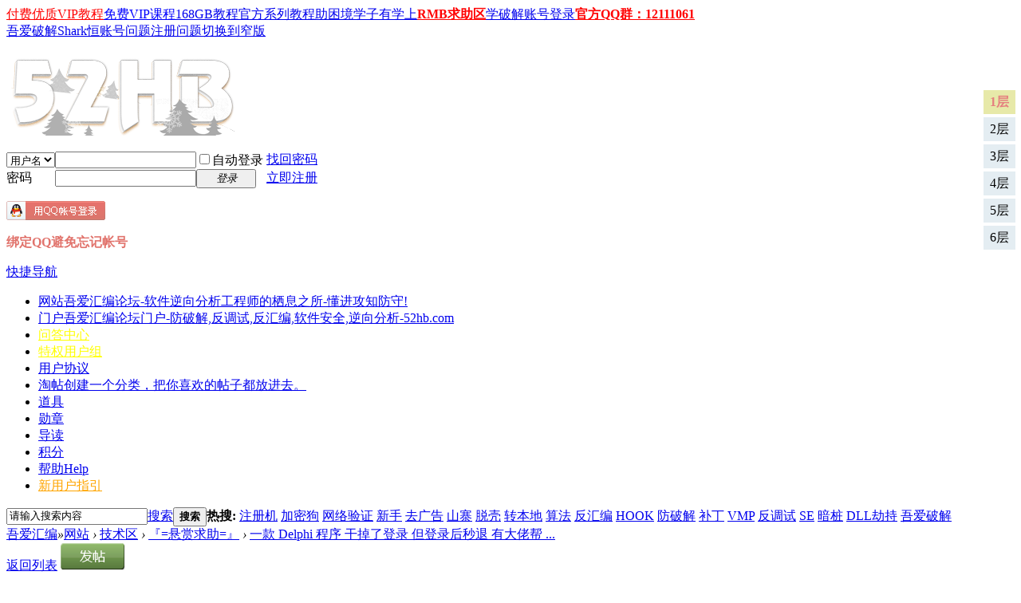

--- FILE ---
content_type: text/html; charset=utf-8
request_url: https://www.52hb.com/thread-53340-1-1.html
body_size: 14444
content:
<!DOCTYPE html PUBLIC "-//W3C//DTD XHTML 1.0 Transitional//EN" "http://www.w3.org/TR/xhtml1/DTD/xhtml1-transitional.dtd">
<html xmlns="http://www.w3.org/1999/xhtml">
<head>
<meta http-equiv="Content-Type" content="text/html; charset=utf-8" />
<title>一款 Delphi 程序 干掉了登录   但登录后秒退 有大佬帮忙看看吗-吾爱汇编-防破解,反调试,反汇编,软件安全,逆向分析-52hb.com</title>
<link href="https://www.52hb.com/thread-53340-1-1.html" rel="canonical" />
<meta name="keywords" content=",吾爱汇编,吾爱破解,学破解,破解软件,网络验证,软件安全,数据安全,软件调试,逆向分析,安卓逆向,病毒分析,脱壳破解,加密解密,漏洞挖掘" />
<meta name="description" content="吾爱汇编专注于软件安全领域。学习软件逆向分析技术，使软件开发者能够更好的弥补软件缺陷，修复软件漏洞，提升软件安全，将损失降为最低。大量的软件加密解密教程，使软件开发者与代码逆向分析爱好者受益颇多。保护开发者的利益与版权是我们持之以恒的动力！吾爱汇编论坛将竭尽全力为软件安全领域献出微薄之力！ " />
<meta name="generator" content="Discuz! X3.4" />
<meta name="author" content="Discuz! Team and Comsenz UI Team" />
<meta name="copyright" content="2001-2021 Tencent Cloud." />
<meta name="MSSmartTagsPreventParsing" content="True" />
<meta http-equiv="MSThemeCompatible" content="Yes" />
<base href="https://www.52hb.com/" /><link rel="stylesheet" type="text/css" href="data/cache/style_1_common.css?OIf" /><link rel="stylesheet" type="text/css" href="data/cache/style_1_forum_viewthread.css?OIf" /><link rel="stylesheet" id="css_extstyle" type="text/css" href="./template/default/style/t5/style.css" /><script type="text/javascript">var STYLEID = '1', STATICURL = 'static/', IMGDIR = 'static/image/common', VERHASH = 'OIf', charset = 'utf-8', discuz_uid = '0', cookiepre = 'm1bN_2132_', cookiedomain = '', cookiepath = '/', showusercard = '1', attackevasive = '‘0’', disallowfloat = 'login|newthread|viewratings', creditnotice = '1|威望|,2|HB|,3|THX|,4|违规|,5|荣耀|,6|霸气值|', defaultstyle = './template/default/style/t5', REPORTURL = 'aHR0cHM6Ly93d3cuNTJoYi5jb20vdGhyZWFkLTUzMzQwLTEtMS5odG1s', SITEURL = 'https://www.52hb.com/', JSPATH = 'data/cache/', CSSPATH = 'data/cache/style_', DYNAMICURL = '';</script>
<script src="data/cache/common.js?OIf" type="text/javascript"></script>
<meta name="application-name" content="吾爱汇编"/>
<meta name="msapplication-tooltip" content="吾爱汇编"/>
<meta name="msapplication-task" content="name=门户;action-uri=https://www.52hb.com/portal.php;icon-uri=https://www.52hb.com/static/image/common/portal.ico"/><meta name="msapplication-task" content="name=网站;action-uri=https://www.52hb.com/forum.php;icon-uri=https://www.52hb.com/static/image/common/bbs.ico"/>
<link rel="archives" title="吾爱汇编" href="https://www.52hb.com/archiver/"/>
<link rel="stylesheet" id="css_widthauto" type="text/css" href='data/cache/style_1_widthauto.css?OIf' />
<script type="text/javascript">HTMLNODE.className += ' widthauto'</script>
<script src="data/cache/forum.js?OIf" type="text/javascript"></script>
</head>

<body id="nv_forum" class="pg_viewthread" onkeydown="if(event.keyCode==27) return false;">
<div id="append_parent"></div><div id="ajaxwaitid"></div>
<div id="toptb" class="cl">
<div class="wp">
<div class="z"><a href="https://info.synx.cn/"  style="color: red">付费优质VIP教程</a><a href="/thread-13269-1-1.html" title="本教程为第一版VIP视频语音教程，现已免费学习。第二版VIP教程已经正式发布，详情移步www.sharkheng.com"  style="color: blue">免费VIP课程</a><a href="/thread-52937-1-1.html" title="该内容是由学破解论坛用户6年以来原创制作分享的部分视频破解教程，以供大家提升技术，互帮互助，弥补软件漏洞，提升软件安全！" target="_blank" >168GB教程</a><a href="/thread-53232-1-1.html" >官方系列教程</a><a href="/thread-53850-1-1.html" >助困境学子有学上</a><a href="/thread-54156-1-1.html" target="_blank"  style="font-weight: bold;color: red">RMB求助区</a><a href="/thread-53629-1-1.html" target="_blank" >学破解账号登录</a><a href="https://qm.qq.com/cgi-bin/qm/qr?k=Vc5PV8XFcHdj5NP3z8s1SRjhoTcQe_Sr&jump_from=webapi&authKey=ajn3/TPSHEBTJ07Sg/kG7irpOaoB5DbsCxueI5kKdQTUX0+bVxQKf0Ws6xgMZOI/"  style="font-weight: bold;color: red">官方QQ群：12111061</a></div>
<div class="y">
<a id="switchblind" href="javascript:;" onclick="toggleBlind(this)" title="开启辅助访问" class="switchblind"></a>
<a href="/thread-29523-1-1.html" title="吾爱破解论坛(52破解论坛)Shark恒账号经常被登录的问题" target="_blank" >吾爱破解Shark恒账号问题</a><a href="/thread-29637-1-1.html" >注册问题</a><a href="javascript:;" id="switchwidth" onclick="widthauto(this)" title="切换到窄版" class="switchwidth">切换到窄版</a>
</div>
</div>
</div>

<div id="hd">
<div class="wp">
<div class="hdc cl"><h2><a href="./" title="吾爱汇编"><img src="static/image/common/logo.png" alt="吾爱汇编" border="0" /></a></h2><script src="data/cache/logging.js?OIf" type="text/javascript"></script>
<form method="post" autocomplete="off" id="lsform" action="member.php?mod=logging&amp;action=login&amp;loginsubmit=yes&amp;infloat=yes&amp;lssubmit=yes" onsubmit="pwmd5('ls_password');return lsSubmit();">
<div class="fastlg cl">
<span id="return_ls" style="display:none"></span>
<div class="y pns">
<table cellspacing="0" cellpadding="0">
<tr>
<td>
<span class="ftid">
<select name="fastloginfield" id="ls_fastloginfield" width="40" tabindex="900">
<option value="username">用户名</option>
<option value="email">Email</option>
</select>
</span>
<script type="text/javascript">simulateSelect('ls_fastloginfield')</script>
</td>
<td><input type="text" name="username" id="ls_username" autocomplete="off" class="px vm" tabindex="901" /></td>
<td class="fastlg_l"><label for="ls_cookietime"><input type="checkbox" name="cookietime" id="ls_cookietime" class="pc" value="2592000" tabindex="903" />自动登录</label></td>
<td>&nbsp;<a href="javascript:;"  class="shark-caise-1" onclick="showWindow('login', 'member.php?mod=logging&action=login&viewlostpw=1')">找回密码</a></td>
</tr>
<tr>
<td><label for="ls_password" class="z psw_w">密码</label></td>
<td><input type="password" name="password" id="ls_password" class="px vm" autocomplete="off" tabindex="902" /></td>
<td class="fastlg_l"><button type="submit" class="pn vm" tabindex="904" style="width: 75px;"><em>登录</em></button></td>
<td>&nbsp;<a href="member.php?mod=52hb" class="shark-caise-1">立即注册</a></td>
</tr>
</table>
<input type="hidden" name="quickforward" value="yes" />
<input type="hidden" name="handlekey" value="ls" />
</div>

<div class="fastlg_fm y" style="margin-right: 10px; padding-right: 10px">
<p><a href="https://www.52hb.com/connect.php?mod=login&op=init&referer=forum.php%3Fmod%3Dviewthread%26tid%3D53340%26extra%3Dpage%253D1%26page%3D1&statfrom=login_simple"><img src="static/image/common/qq_login.gif" class="vm" alt="QQ登录" /></a></p>
<p class="hm xg1" style="padding-top: 2px;"><font color=#e1736c><strong>绑定QQ避免忘记帐号</strong></font></p>
</div>
</div>
</form>

<script src="data/cache/md5.js?OIf" type="text/javascript" reload="1"></script>
</div>

<div id="nv">
<a href="javascript:;" id="qmenu" onmouseover="delayShow(this, function () {showMenu({'ctrlid':'qmenu','pos':'34!','ctrlclass':'a','duration':2});showForummenu(2);})">快捷导航</a>
<ul><li class="a" id="mn_forum" ><a href="forum.php" hidefocus="true" title="吾爱汇编论坛-软件逆向分析工程师的栖息之所-懂进攻知防守!"  >网站<span>吾爱汇编论坛-软件逆向分析工程师的栖息之所-懂进攻知防守!</span></a></li><li id="mn_portal" ><a href="portal.php" hidefocus="true" title="吾爱汇编论坛门户-防破解,反调试,反汇编,软件安全,逆向分析-52hb.com"  >门户<span>吾爱汇编论坛门户-防破解,反调试,反汇编,软件安全,逆向分析-52hb.com</span></a></li><li id="mn_Ne9d5" ><a href="/k_ask-k_ask.html" hidefocus="true"   style="color: yellow">问答中心</a></li><li id="mn_N0cad" ><a href="/levvip-levvip.html" hidefocus="true"   style="color: yellow">特权用户组</a></li><li id="mn_N5d21" ><a href="/thread-1-1-1.html" hidefocus="true"  >用户协议</a></li><li id="mn_forum_11" ><a href="forum.php?mod=collection" hidefocus="true" title="创建一个分类，把你喜欢的帖子都放进去。"  >淘帖<span>创建一个分类，把你喜欢的帖子都放进去。</span></a></li><li id="mn_N8c25" ><a href="/home.php?mod=magic" hidefocus="true"  >道具</a></li><li id="mn_Na65e" ><a href="/home.php?mod=medal" hidefocus="true"  >勋章</a></li><li id="mn_N4b5b" ><a href="/forum.php?mod=guide&view=index" hidefocus="true"  >导读</a></li><li id="mn_N5940" ><a href="/home.php?mod=spacecp&ac=credit&op=base" hidefocus="true"  >积分</a></li><li id="mn_N0a2c" ><a href="misc.php?mod=faq" hidefocus="true" title="Help"  >帮助<span>Help</span></a></li><li id="mn_Ne99a" ><a href="https://www.52hb.com/thread-53780-1-1.html" hidefocus="true"   style="color: orange">新用户指引</a></li></ul>
</div>
<div class="p_pop h_pop" id="mn_userapp_menu" style="display: none"></div><div id="mu" class="cl">
</div><div id="scbar" class="scbar_narrow cl">
<form id="scbar_form" method="post" autocomplete="off" onsubmit="searchFocus($('scbar_txt'))" action="search.php?searchsubmit=yes" target="_blank">
<input type="hidden" name="mod" id="scbar_mod" value="search" />
<input type="hidden" name="formhash" value="e05e880d" />
<input type="hidden" name="srchtype" value="title" />
<input type="hidden" name="srhfid" value="2" />
<input type="hidden" name="srhlocality" value="forum::viewthread" />
<table cellspacing="0" cellpadding="0">
<tr>
<td class="scbar_icon_td"></td>
<td class="scbar_txt_td"><input type="text" name="srchtxt" id="scbar_txt" value="请输入搜索内容" autocomplete="off" x-webkit-speech speech /></td>
<td class="scbar_type_td"><a href="javascript:;" id="scbar_type" class="xg1" onclick="showMenu(this.id)" hidefocus="true">搜索</a></td>
<td class="scbar_btn_td"><button type="submit" name="searchsubmit" id="scbar_btn" sc="1" class="pn pnc" value="true"><strong class="xi2">搜索</strong></button></td>
<td class="scbar_hot_td">
<div id="scbar_hot">
<strong class="xw1">热搜: </strong>

<a href="search.php?mod=forum&amp;srchtxt=%E6%B3%A8%E5%86%8C%E6%9C%BA&amp;formhash=e05e880d&amp;searchsubmit=true&amp;source=hotsearch" target="_blank" class="xi2" sc="1">注册机</a>



<a href="search.php?mod=forum&amp;srchtxt=%E5%8A%A0%E5%AF%86%E7%8B%97&amp;formhash=e05e880d&amp;searchsubmit=true&amp;source=hotsearch" target="_blank" class="xi2" sc="1">加密狗</a>



<a href="search.php?mod=forum&amp;srchtxt=%E7%BD%91%E7%BB%9C%E9%AA%8C%E8%AF%81&amp;formhash=e05e880d&amp;searchsubmit=true&amp;source=hotsearch" target="_blank" class="xi2" sc="1">网络验证</a>



<a href="search.php?mod=forum&amp;srchtxt=%E6%96%B0%E6%89%8B&amp;formhash=e05e880d&amp;searchsubmit=true&amp;source=hotsearch" target="_blank" class="xi2" sc="1">新手</a>



<a href="search.php?mod=forum&amp;srchtxt=%E5%8E%BB%E5%B9%BF%E5%91%8A&amp;formhash=e05e880d&amp;searchsubmit=true&amp;source=hotsearch" target="_blank" class="xi2" sc="1">去广告</a>



<a href="search.php?mod=forum&amp;srchtxt=%E5%B1%B1%E5%AF%A8&amp;formhash=e05e880d&amp;searchsubmit=true&amp;source=hotsearch" target="_blank" class="xi2" sc="1">山寨</a>



<a href="search.php?mod=forum&amp;srchtxt=%E8%84%B1%E5%A3%B3&amp;formhash=e05e880d&amp;searchsubmit=true&amp;source=hotsearch" target="_blank" class="xi2" sc="1">脱壳</a>



<a href="search.php?mod=forum&amp;srchtxt=%E8%BD%AC%E6%9C%AC%E5%9C%B0&amp;formhash=e05e880d&amp;searchsubmit=true&amp;source=hotsearch" target="_blank" class="xi2" sc="1">转本地</a>



<a href="search.php?mod=forum&amp;srchtxt=%E7%AE%97%E6%B3%95&amp;formhash=e05e880d&amp;searchsubmit=true&amp;source=hotsearch" target="_blank" class="xi2" sc="1">算法</a>



<a href="search.php?mod=forum&amp;srchtxt=%E5%8F%8D%E6%B1%87%E7%BC%96&amp;formhash=e05e880d&amp;searchsubmit=true&amp;source=hotsearch" target="_blank" class="xi2" sc="1">反汇编</a>



<a href="search.php?mod=forum&amp;srchtxt=HOOK&amp;formhash=e05e880d&amp;searchsubmit=true&amp;source=hotsearch" target="_blank" class="xi2" sc="1">HOOK</a>



<a href="search.php?mod=forum&amp;srchtxt=%E9%98%B2%E7%A0%B4%E8%A7%A3&amp;formhash=e05e880d&amp;searchsubmit=true&amp;source=hotsearch" target="_blank" class="xi2" sc="1">防破解</a>



<a href="search.php?mod=forum&amp;srchtxt=%E8%A1%A5%E4%B8%81&amp;formhash=e05e880d&amp;searchsubmit=true&amp;source=hotsearch" target="_blank" class="xi2" sc="1">补丁</a>



<a href="search.php?mod=forum&amp;srchtxt=VMP&amp;formhash=e05e880d&amp;searchsubmit=true&amp;source=hotsearch" target="_blank" class="xi2" sc="1">VMP</a>



<a href="search.php?mod=forum&amp;srchtxt=%E5%8F%8D%E8%B0%83%E8%AF%95&amp;formhash=e05e880d&amp;searchsubmit=true&amp;source=hotsearch" target="_blank" class="xi2" sc="1">反调试</a>



<a href="search.php?mod=forum&amp;srchtxt=SE&amp;formhash=e05e880d&amp;searchsubmit=true&amp;source=hotsearch" target="_blank" class="xi2" sc="1">SE</a>



<a href="search.php?mod=forum&amp;srchtxt=%E6%9A%97%E6%A1%A9&amp;formhash=e05e880d&amp;searchsubmit=true&amp;source=hotsearch" target="_blank" class="xi2" sc="1">暗桩</a>



<a href="search.php?mod=forum&amp;srchtxt=DLL%E5%8A%AB%E6%8C%81&amp;formhash=e05e880d&amp;searchsubmit=true&amp;source=hotsearch" target="_blank" class="xi2" sc="1">DLL劫持</a>



<a href="search.php?mod=forum&amp;srchtxt=%E5%90%BE%E7%88%B1%E7%A0%B4%E8%A7%A3&amp;formhash=e05e880d&amp;searchsubmit=true&amp;source=hotsearch" target="_blank" class="xi2" sc="1">吾爱破解</a>

</div>
</td>
</tr>
</table>
</form>
</div>
<ul id="scbar_type_menu" class="p_pop" style="display: none;"><li><a href="javascript:;" rel="curforum" fid="2" >本版</a></li><li><a href="javascript:;" rel="user">用户</a></li></ul>
<script type="text/javascript">
initSearchmenu('scbar', '');
</script>
</div>
</div>

            <script src="https://cdn.dingxiang-inc.com/ctu-group/captcha-ui/index.js" crossOrigin="anonymous"></script>
		<script type="text/javascript" src="./source/plugin/saya_frontjs/sayaquery.js"></script>
		<script type="text/javascript">sayaQuery.noConflict();</script>
<div id="wp" class="wp">
<script type="text/javascript">var fid = parseInt('2'), tid = parseInt('53340');</script>

<script src="data/cache/forum_viewthread.js?OIf" type="text/javascript"></script>
<script type="text/javascript">zoomstatus = parseInt(1);var imagemaxwidth = '850';var aimgcount = new Array();</script>

<style id="diy_style" type="text/css"></style>
<!--[diy=diynavtop]--><div id="diynavtop" class="area"></div><!--[/diy]-->
<div id="pt" class="bm cl">
<div class="z">
<a href="./" class="nvhm" title="首页">吾爱汇编</a><em>&raquo;</em><a href="forum.php">网站</a> <em>&rsaquo;</em> <a href="forum.php?gid=1">技术区</a> <em>&rsaquo;</em> <a href="forum-2-1.html">『=悬赏求助=』</a> <em>&rsaquo;</em> <a href="thread-53340-1-1.html">一款 Delphi 程序 干掉了登录   但登录后秒退 有大佬帮 ...</a>
</div>
</div>

<link rel="stylesheet" href="source/plugin/ecode/image/common.css" type="text/css" /><script src="source/plugin/ecode/image/common.js" type="text/javascript"></script><style id="diy_style" type="text/css"></style>
<div class="wp">
<!--[diy=diy1]--><div id="diy1" class="area"></div><!--[/diy]-->
</div>

<div id="ct" class="wp cl">
<div id="pgt" class="pgs mbm cl ">
<div class="pgt"></div>
<span class="y pgb"><a href="forum-2-1.html">返回列表</a></span>
<a id="newspecial" onmouseover="$('newspecial').id = 'newspecialtmp';this.id = 'newspecial';showMenu({'ctrlid':this.id})" onclick="location.href='forum.php?mod=post&action=newthread&fid=2';return false;" href="javascript:;" title="发新帖"><img src="static/image/common/pn_post.png" alt="发新帖" /></a></div>



<div id="postlist" class="pl bm">
<table cellspacing="0" cellpadding="0">
<tr>
<td class="pls ptn pbn">
<div class="hm ptn">
<span class="xg1">查看:</span> <span class="xi1">6855</span><span class="pipe">|</span><span class="xg1">回复:</span> <span class="xi1">5</span>
</div>
</td>
<td class="plc ptm pbn vwthd">
<h1 class="ts">
<span id="thread_subject">一款 Delphi 程序 干掉了登录   但登录后秒退 有大佬帮忙看看吗</span>
</h1>
<span class="xg1">
<a href="thread-53340-1-1.html" onclick="return copyThreadUrl(this, '吾爱汇编')" title="您的朋友访问此链接后，您将获得相应的积分奖励"><font color=#ff0000>[复制链接]</font></a>
</span>
</td>
</tr>
</table>


<table cellspacing="0" cellpadding="0" class="ad">
<tr>
<td class="pls">
</td>
<td class="plc">
</td>
</tr>
</table><div id="post_2083786" ><table id="pid2083786" class="plhin" summary="pid2083786" cellspacing="0" cellpadding="0">
<tr>
 <td class="pls" rowspan="2">
<div id="favatar2083786" class="pls favatar">
<div class="p_pop blk bui card_gender_" id="userinfo2083786" style="display: none; ">
<div class="m z">
<div id="userinfo2083786_ma"></div>
</div>
<div class="i y">
<div>
<strong><a href="home.php?mod=space&amp;uid=70563" target="_blank" class="xi2">penghang</a></strong>
<em>当前离线</em>
</div><div class="imicn">
<a href="home.php?mod=space&amp;uid=70563&amp;do=profile" target="_blank" title="查看详细资料"><img src="static/image/common/userinfo.gif" alt="查看详细资料" /></a>
<a href="home.php?mod=magic&amp;mid=showip&amp;idtype=user&amp;id=penghang" id="a_showip_li_2083786" class="xi2" onclick="showWindow(this.id, this.href)"><img src="static//image/magic/showip.small.gif" alt="" /> 窥视卡</a>
<a href="home.php?mod=magic&amp;mid=checkonline&amp;idtype=user&amp;id=penghang" id="a_repent_2083786" class="xi2" onclick="showWindow(this.id, this.href)"><img src="static//image/magic/checkonline.small.gif" alt="" /> 雷达卡</a>
</div>
<div id="avatarfeed"><span id="threadsortswait"></span></div>
</div>
</div>
<div>
<div class="avatar"><a href="home.php?mod=space&amp;uid=70563" class="avtm" target="_blank"><img src="https://www.52hb.com/uc_server/data/avatar/000/07/05/63_avatar_middle.jpg" onerror="this.onerror=null;this.src='https://www.52hb.com/uc_server/images/noavatar_middle.gif'" /></a></div>
</div>
</div>
</td>
<td class="plc">
<div class="pi">
<div class="pti">
<div class="pdbt">
</div>
<div class="authi">
<img class="authicn vm" id="authicon2083786" src="static/image/common/huiyuan.gif" />
<a href="home.php?mod=space&amp;uid=70563" target="_blank" class="xi2">penghang</a>
<em id="authorposton2083786">发表于 2021-12-4 06:48</em>
<span class="pipe">|</span>
<a href="thread-53340-1-1.html" rel="nofollow">显示全部楼层</a>
<span class="pipe show">|</span><a href="javascript:;" onclick="readmode($('thread_subject').innerHTML, 2083786);" class="show">阅读模式</a>
</div>
</div>
</div><div class="pct"><style type="text/css">.pcb{margin-right:0}</style>			<br>
<!--
<div style="float: right;">
        <div class="wrapper">
        <a class="one" href="https://www.52hb.com/thread-59036-1-1.html" target="_blank" name="吾爱汇编论坛 www.52hb.com">VIP教程优惠活动将于2023年10月1日结束<br>https://www.52hb.com/thread-59036-1-1.html</a>
        <div class="tooltip">
          购买VIP教程，加站长微信号：121110
        </div></div></div>
<br><br>
-->
<div class="pcb">
 
<div class="pcbs">
<div class="shark-caise-1">本站严厉禁止求脱求破行为（包含无自我分析直接求思路），如发现此类求助主题请点击“举报”，让我们共同维护优质的学习环境！</div><br><br>

<div class="rwd cl">
<div class="rsld z">
<cite>50</cite>HB</div>
<div class="rwdn">
<table cellspacing="0" cellpadding="0"><tr><td class="t_f" id="postmessage_2083786">连接：https://wwx.lanzoux.com/ib9eix7uyuj<br />
哈勃连接：https://habo.qq.com/file/showdetail?pk=ADcGYV1sB28IMVs9U2o%3D<br />
<br />
<br />
<br />
没有接触过Delphi&nbsp;&nbsp;听别人说是UXP的自效验 <br />
<br />
<br />
有没有大哥哥们帮看看&nbsp;&nbsp;加好友发红包都可以&nbsp;&nbsp;实属研究的头大&nbsp;&nbsp;<br />
</td></tr></table>
</div>
</div>

<div class="rwdbst">
<h3 class="psth">最佳答案</h3>
<div class="pstl quote">
<blockquote>
<div class="psta vm"><a href="home.php?mod=space&amp;uid=" c="1"><img src="https://www.52hb.com/uc_server/data/avatar/000/01/48/46_avatar_small.jpg" onerror="this.onerror=null;this.src='https://www.52hb.com/uc_server/images/noavatar_small.gif'" /></a> <a href="home.php?mod=space&amp;uid=14846" class="xi2 xw1">520pojie</a></div>
<div class="psti">
<p class="xi2"><a href="javascript:;" onclick="window.open('forum.php?mod=redirect&goto=findpost&ptid=53340&pid=2083839')">查看完整内容</a></p>
<div class="mtn"></div>
</blockquote>
</div>
</div>
</div>

<div class="ptg mbm mtn">
<a title="delphi登录界面" href="misc.php?mod=tag&amp;id=44449" target="_blank">delphi登录界面</a>, <a title="delphi软件" href="misc.php?mod=tag&amp;id=10387" target="_blank">delphi软件</a>, <a title="delphi helper" href="misc.php?mod=tag&amp;id=44450" target="_blank">delphi helper</a></div>

</div>
<div id="comment_2083786" class="cm">
</div>

<div id="post_rate_div_2083786"></div>
</div>
</div>

</td></tr>
<tr><td class="plc plm">
<div class="sign">吾爱汇编论坛-学破解，防破解！知进攻，懂防守！逆向分析，软件安全！52HB.COM</div>
<div class="a_pb"><a href="https://www.52hb.com/thread-59876-1-1.html" target="_blank" style="font-size: 15px"><b><font color="#FF3366">Shark恒软件逆向VIP教程，开办教学9年，尽职尽责，有问必答，不跑路！学逆向就找Shark恒，节省学习时间，不走弯路！【点击进入】</font></b></a></div></td>
</tr>
<tr id="_postposition2083786"></tr>
<tr>
<td class="pls"></td>
</tr>
<tr class="ad">
<td class="pls">
</td>
<td class="plc">
</td>
</tr>
</table>
</div><div id="post_2083839" ><table id="pid2083839" class="plhin" summary="pid2083839" cellspacing="0" cellpadding="0">
<tr>
 <td class="pls" rowspan="2">
<div id="favatar2083839" class="pls favatar">
<div class="p_pop blk bui card_gender_" id="userinfo2083839" style="display: none; ">
<div class="m z">
<div id="userinfo2083839_ma"></div>
</div>
<div class="i y">
<div>
<strong><a href="home.php?mod=space&amp;uid=14846" target="_blank" class="xi2">520pojie</a></strong>
<em>当前离线</em>
</div><div class="imicn">
<a href="home.php?mod=space&amp;uid=14846&amp;do=profile" target="_blank" title="查看详细资料"><img src="static/image/common/userinfo.gif" alt="查看详细资料" /></a>
<a href="home.php?mod=magic&amp;mid=showip&amp;idtype=user&amp;id=520pojie" id="a_showip_li_2083839" class="xi2" onclick="showWindow(this.id, this.href)"><img src="static//image/magic/showip.small.gif" alt="" /> 窥视卡</a>
<a href="home.php?mod=magic&amp;mid=checkonline&amp;idtype=user&amp;id=520pojie" id="a_repent_2083839" class="xi2" onclick="showWindow(this.id, this.href)"><img src="static//image/magic/checkonline.small.gif" alt="" /> 雷达卡</a>
</div>
<div id="avatarfeed"><span id="threadsortswait"></span></div>
</div>
</div>
<div>
<div class="avatar"><a href="home.php?mod=space&amp;uid=14846" class="avtm" target="_blank"><img src="https://www.52hb.com/uc_server/data/avatar/000/01/48/46_avatar_middle.jpg" onerror="this.onerror=null;this.src='https://www.52hb.com/uc_server/images/noavatar_middle.gif'" /></a></div>
</div>
</div>
</td>
<td class="plc">
<div class="pi">
<div class="pti">
<div class="pdbt">
</div>
<div class="authi">
<img class="authicn vm" id="authicon2083839" src="static/image/common/huiyuan.gif" />
<a href="home.php?mod=space&amp;uid=14846" target="_blank" class="xi2">520pojie</a>
<em id="authorposton2083839">发表于 2021-12-4 06:48</em>
<span class="pipe">|</span>
<a href="thread-53340-1-1.html" rel="nofollow">显示全部楼层</a>
</div>
</div>
</div><div class="pct"><div class="a_pt"><a href="https://www.52hb.com/home.php?mod=task" target="_blank" style="font-size: 15px"><font color="#6699FF">快速获取HB的方法：先接任务，然后评分、发帖、回帖等即可快速获得大量HB奖励！</font></a></div>			<br>
<!--
<div style="float: right;">
        <div class="wrapper">
        <a class="one" href="https://www.52hb.com/thread-59036-1-1.html" target="_blank" name="吾爱汇编论坛 www.52hb.com">VIP教程优惠活动将于2023年10月1日结束<br>https://www.52hb.com/thread-59036-1-1.html</a>
        <div class="tooltip">
          购买VIP教程，加站长微信号：121110
        </div></div></div>
<br><br>
-->
<div class="pcb">
<div class="pcbs">
<table cellspacing="0" cellpadding="0"><tr><td class="t_f" id="postmessage_2083839">
<div class="attach_nopermission attach_tips">
<div>
<h3><strong>最佳答案本应属于楼主私有，因此限制查看</strong></h3>
<p>您还有0次查看次数，<a href="javascript:return false;" onClick="confirmsubmit()">点此查看答案</a><form method="post" action="plugin.php?id=saya_hideba:index&act=checkanswer" id="checkanswerform"><input type="hidden" name="formhash" value="e05e880d"><input type="hidden" name="tid" value="53340"><input type="hidden" name="handlekey" value="paywindow"></form>
<a href="home.php?mod=spacecp&ac=plugin&id=saya_hideba:buycount">点此购买查看次数</a><br>也可以兑换<a href="https://www.52hb.com/levvip-levvip.html">VIP特权</a>或加入<a href="https://www.52hb.com/thread-1193-1-1.html">解密专家</a>，每日可免费查看5次最佳答案！</p>
</div>
</div><script type="text/javascript">function confirmsubmit(){showWindow('paywindow','checkanswerform','post',0);}</script></td></tr></table>


</div>
<div id="comment_2083839" class="cm">
</div>

<div id="post_rate_div_2083839"></div>
</div>
</div>

</td></tr>
<tr><td class="plc plm">
<div class="sign">吾爱汇编论坛-学破解，防破解！知进攻，懂防守！逆向分析，软件安全！52HB.COM</div>
</td>
</tr>
<tr id="_postposition2083839"></tr>
<tr>
<td class="pls"></td>
</tr>
<tr class="ad">
<td class="pls">
</td>
<td class="plc">
</td>
</tr>
</table>
</div><div id="post_2083787" ><table id="pid2083787" class="plhin" summary="pid2083787" cellspacing="0" cellpadding="0">
<tr>
 <td class="pls" rowspan="2">
<div id="favatar2083787" class="pls favatar">
<div class="p_pop blk bui card_gender_" id="userinfo2083787" style="display: none; ">
<div class="m z">
<div id="userinfo2083787_ma"></div>
</div>
<div class="i y">
<div>
<strong><a href="home.php?mod=space&amp;uid=70563" target="_blank" class="xi2">penghang</a></strong>
<em>当前离线</em>
</div><div class="imicn">
<a href="home.php?mod=space&amp;uid=70563&amp;do=profile" target="_blank" title="查看详细资料"><img src="static/image/common/userinfo.gif" alt="查看详细资料" /></a>
<a href="home.php?mod=magic&amp;mid=showip&amp;idtype=user&amp;id=penghang" id="a_showip_li_2083787" class="xi2" onclick="showWindow(this.id, this.href)"><img src="static//image/magic/showip.small.gif" alt="" /> 窥视卡</a>
<a href="home.php?mod=magic&amp;mid=checkonline&amp;idtype=user&amp;id=penghang" id="a_repent_2083787" class="xi2" onclick="showWindow(this.id, this.href)"><img src="static//image/magic/checkonline.small.gif" alt="" /> 雷达卡</a>
</div>
<div id="avatarfeed"><span id="threadsortswait"></span></div>
</div>
</div>
<div>
<div class="avatar"><a href="home.php?mod=space&amp;uid=70563" class="avtm" target="_blank"><img src="https://www.52hb.com/uc_server/data/avatar/000/07/05/63_avatar_middle.jpg" onerror="this.onerror=null;this.src='https://www.52hb.com/uc_server/images/noavatar_middle.gif'" /></a></div>
</div>
</div>
</td>
<td class="plc">
<div class="pi">
<div class="pti">
<div class="pdbt">
</div>
<div class="authi">
<img class="authicn vm" id="authicon2083787" src="static/image/common/ico_lz.png" />
&nbsp;楼主<span class="pipe">|</span>
<a href="home.php?mod=space&amp;uid=70563" target="_blank" class="xi2">penghang</a>
<em id="authorposton2083787">发表于 2021-12-4 06:50</em>
<span class="pipe">|</span>
<a href="thread-53340-1-1.html" rel="nofollow">显示全部楼层</a>
</div>
</div>
</div><div class="pct">			<br>
<!--
<div style="float: right;">
        <div class="wrapper">
        <a class="one" href="https://www.52hb.com/thread-59036-1-1.html" target="_blank" name="吾爱汇编论坛 www.52hb.com">VIP教程优惠活动将于2023年10月1日结束<br>https://www.52hb.com/thread-59036-1-1.html</a>
        <div class="tooltip">
          购买VIP教程，加站长微信号：121110
        </div></div></div>
<br><br>
-->
<div class="pcb">
<div class="pcbs">
<table cellspacing="0" cellpadding="0"><tr><td class="t_f" id="postmessage_2083787">
运行后输入假码 登录就闪退</td></tr></table>


</div>
<div id="comment_2083787" class="cm">
</div>

<div id="post_rate_div_2083787"></div>
</div>
</div>

</td></tr>
<tr><td class="plc plm">
<div class="sign">吾爱汇编论坛-学破解，防破解！知进攻，懂防守！逆向分析，软件安全！52HB.COM</div>
</td>
</tr>
<tr id="_postposition2083787"></tr>
<tr>
<td class="pls"></td>
</tr>
<tr class="ad">
<td class="pls">
</td>
<td class="plc">
</td>
</tr>
</table>
</div><div id="post_2084009" ><table id="pid2084009" class="plhin" summary="pid2084009" cellspacing="0" cellpadding="0">
<tr>
 <td class="pls" rowspan="2">
<div id="favatar2084009" class="pls favatar">
<div class="p_pop blk bui card_gender_" id="userinfo2084009" style="display: none; ">
<div class="m z">
<div id="userinfo2084009_ma"></div>
</div>
<div class="i y">
<div>
<strong><a href="home.php?mod=space&amp;uid=109471" target="_blank" class="xi2">F浮尘</a></strong>
<em>当前离线</em>
</div><div class="imicn">
<a href="home.php?mod=space&amp;uid=109471&amp;do=profile" target="_blank" title="查看详细资料"><img src="static/image/common/userinfo.gif" alt="查看详细资料" /></a>
<a href="home.php?mod=magic&amp;mid=showip&amp;idtype=user&amp;id=F%E6%B5%AE%E5%B0%98" id="a_showip_li_2084009" class="xi2" onclick="showWindow(this.id, this.href)"><img src="static//image/magic/showip.small.gif" alt="" /> 窥视卡</a>
<a href="home.php?mod=magic&amp;mid=checkonline&amp;idtype=user&amp;id=F%E6%B5%AE%E5%B0%98" id="a_repent_2084009" class="xi2" onclick="showWindow(this.id, this.href)"><img src="static//image/magic/checkonline.small.gif" alt="" /> 雷达卡</a>
</div>
<div id="avatarfeed"><span id="threadsortswait"></span></div>
</div>
</div>
<div>
<div class="avatar">头像被屏蔽</div>
</div>
</div>
</td>
<td class="plc">
<div class="pi">
<div class="pti">
<div class="pdbt">
</div>
<div class="authi">
<img class="authicn vm" id="authicon2084009" src="static/image/common/huiyuan.gif" />
<a href="home.php?mod=space&amp;uid=109471" target="_blank" class="xi2">F浮尘</a>
<em id="authorposton2084009">发表于 2021-12-4 12:16</em>
<span class="pipe">|</span>
<a href="thread-53340-1-1.html" rel="nofollow">显示全部楼层</a>
</div>
</div>
</div><div class="pct"><div class="a_pt"><a href="https://www.52hb.com/home.php?mod=task" target="_blank" style="font-size: 15px"><font color="#6699FF">快速获取HB的方法：先接任务，然后评分、发帖、回帖等即可快速获得大量HB奖励！</font></a></div>			<br>
<!--
<div style="float: right;">
        <div class="wrapper">
        <a class="one" href="https://www.52hb.com/thread-59036-1-1.html" target="_blank" name="吾爱汇编论坛 www.52hb.com">VIP教程优惠活动将于2023年10月1日结束<br>https://www.52hb.com/thread-59036-1-1.html</a>
        <div class="tooltip">
          购买VIP教程，加站长微信号：121110
        </div></div></div>
<br><br>
-->
<div class="pcb">
<div class="locked">提示: <em>作者被禁止或删除 内容自动屏蔽</em></div>
</div>
</div>

</td></tr>
<tr><td class="plc plm">
<div class="sign">吾爱汇编论坛-学破解，防破解！知进攻，懂防守！逆向分析，软件安全！52HB.COM</div>
</td>
</tr>
<tr id="_postposition2084009"></tr>
<tr>
<td class="pls"></td>
</tr>
<tr class="ad">
<td class="pls">
</td>
<td class="plc">
</td>
</tr>
</table>
</div><div id="post_2084738" ><table id="pid2084738" class="plhin" summary="pid2084738" cellspacing="0" cellpadding="0">
<tr>
 <td class="pls" rowspan="2">
<div id="favatar2084738" class="pls favatar">
<div class="p_pop blk bui card_gender_" id="userinfo2084738" style="display: none; ">
<div class="m z">
<div id="userinfo2084738_ma"></div>
</div>
<div class="i y">
<div>
<strong><a href="home.php?mod=space&amp;uid=126855" target="_blank" class="xi2">温九</a></strong>
<em>当前离线</em>
</div><div class="imicn">
<a href="home.php?mod=space&amp;uid=126855&amp;do=profile" target="_blank" title="查看详细资料"><img src="static/image/common/userinfo.gif" alt="查看详细资料" /></a>
<a href="home.php?mod=magic&amp;mid=showip&amp;idtype=user&amp;id=%E6%B8%A9%E4%B9%9D" id="a_showip_li_2084738" class="xi2" onclick="showWindow(this.id, this.href)"><img src="static//image/magic/showip.small.gif" alt="" /> 窥视卡</a>
<a href="home.php?mod=magic&amp;mid=checkonline&amp;idtype=user&amp;id=%E6%B8%A9%E4%B9%9D" id="a_repent_2084738" class="xi2" onclick="showWindow(this.id, this.href)"><img src="static//image/magic/checkonline.small.gif" alt="" /> 雷达卡</a>
</div>
<div id="avatarfeed"><span id="threadsortswait"></span></div>
</div>
</div>
<div>
<div class="avatar"><a href="home.php?mod=space&amp;uid=126855" class="avtm" target="_blank"><img src="https://www.52hb.com/uc_server/data/avatar/000/12/68/55_avatar_middle.jpg" onerror="this.onerror=null;this.src='https://www.52hb.com/uc_server/images/noavatar_middle.gif'" /></a></div>
</div>
</div>
</td>
<td class="plc">
<div class="pi">
<div class="pti">
<div class="pdbt">
</div>
<div class="authi">
<img class="authicn vm" id="authicon2084738" src="static/image/common/huiyuan.gif" />
<a href="home.php?mod=space&amp;uid=126855" target="_blank" class="xi2">温九</a>
<em id="authorposton2084738">发表于 2021-12-5 16:01</em>
<span class="pipe">|</span>
<a href="thread-53340-1-1.html" rel="nofollow">显示全部楼层</a>
</div>
</div>
</div><div class="pct">			<br>
<!--
<div style="float: right;">
        <div class="wrapper">
        <a class="one" href="https://www.52hb.com/thread-59036-1-1.html" target="_blank" name="吾爱汇编论坛 www.52hb.com">VIP教程优惠活动将于2023年10月1日结束<br>https://www.52hb.com/thread-59036-1-1.html</a>
        <div class="tooltip">
          购买VIP教程，加站长微信号：121110
        </div></div></div>
<br><br>
-->
<div class="pcb">
<div class="pcbs">
<table cellspacing="0" cellpadding="0"><tr><td class="t_f" id="postmessage_2084738">
这软件干啥的 ，功能正常吗？退出去掉了</td></tr></table>


</div>
<div id="comment_2084738" class="cm">
</div>

<div id="post_rate_div_2084738"></div>
</div>
</div>

</td></tr>
<tr><td class="plc plm">
<div class="sign">吾爱汇编论坛-学破解，防破解！知进攻，懂防守！逆向分析，软件安全！52HB.COM</div>
<div class="a_pb"><a href="https://www.52hb.com/thread-59876-1-1.html" target="_blank" style="font-size: 15px"><b><font color="#FF3366">Shark恒软件逆向VIP教程，开办教学9年，尽职尽责，有问必答，不跑路！学逆向就找Shark恒，节省学习时间，不走弯路！【点击进入】</font></b></a></div></td>
</tr>
<tr id="_postposition2084738"></tr>
<tr>
<td class="pls"></td>
</tr>
<tr class="ad">
<td class="pls">
</td>
<td class="plc">
</td>
</tr>
</table>
</div><div id="post_2122997" ><table id="pid2122997" class="plhin" summary="pid2122997" cellspacing="0" cellpadding="0">
<tr>
 <a name="lastpost"></a><td class="pls" rowspan="2">
<div id="favatar2122997" class="pls favatar">
<div class="p_pop blk bui card_gender_" id="userinfo2122997" style="display: none; ">
<div class="m z">
<div id="userinfo2122997_ma"></div>
</div>
<div class="i y">
<div>
<strong><a href="home.php?mod=space&amp;uid=58913" target="_blank" class="xi2">kalove</a></strong>
<em>当前离线</em>
</div><div class="imicn">
<a href="home.php?mod=space&amp;uid=58913&amp;do=profile" target="_blank" title="查看详细资料"><img src="static/image/common/userinfo.gif" alt="查看详细资料" /></a>
<a href="home.php?mod=magic&amp;mid=showip&amp;idtype=user&amp;id=kalove" id="a_showip_li_2122997" class="xi2" onclick="showWindow(this.id, this.href)"><img src="static//image/magic/showip.small.gif" alt="" /> 窥视卡</a>
<a href="home.php?mod=magic&amp;mid=checkonline&amp;idtype=user&amp;id=kalove" id="a_repent_2122997" class="xi2" onclick="showWindow(this.id, this.href)"><img src="static//image/magic/checkonline.small.gif" alt="" /> 雷达卡</a>
</div>
<div id="avatarfeed"><span id="threadsortswait"></span></div>
</div>
</div>
<div>
<div class="avatar"><a href="home.php?mod=space&amp;uid=58913" class="avtm" target="_blank"><img src="https://www.52hb.com/uc_server/data/avatar/000/05/89/13_avatar_middle.jpg" onerror="this.onerror=null;this.src='https://www.52hb.com/uc_server/images/noavatar_middle.gif'" /></a></div>
</div>
</div>
</td>
<td class="plc">
<div class="pi">
<div class="pti">
<div class="pdbt">
</div>
<div class="authi">
<img class="authicn vm" id="authicon2122997" src="static/image/common/huiyuan.gif" />
<a href="home.php?mod=space&amp;uid=58913" target="_blank" class="xi2">kalove</a>
<em id="authorposton2122997">发表于 2022-1-12 15:37</em>
<span class="pipe">|</span>
<a href="thread-53340-1-1.html" rel="nofollow">显示全部楼层</a>
</div>
</div>
</div><div class="pct"><div class="a_pt"><a href="https://www.52hb.com/home.php?mod=task" target="_blank" style="font-size: 15px"><font color="#6699FF">快速获取HB的方法：先接任务，然后评分、发帖、回帖等即可快速获得大量HB奖励！</font></a></div>			<br>
<!--
<div style="float: right;">
        <div class="wrapper">
        <a class="one" href="https://www.52hb.com/thread-59036-1-1.html" target="_blank" name="吾爱汇编论坛 www.52hb.com">VIP教程优惠活动将于2023年10月1日结束<br>https://www.52hb.com/thread-59036-1-1.html</a>
        <div class="tooltip">
          购买VIP教程，加站长微信号：121110
        </div></div></div>
<br><br>
-->
<div class="pcb">
<div class="pcbs">
<table cellspacing="0" cellpadding="0"><tr><td class="t_f" id="postmessage_2122997">
支持~谢谢大神的分享~</td></tr></table>


</div>
<div id="comment_2122997" class="cm">
</div>

<div id="post_rate_div_2122997"></div>
</div>
</div>

</td></tr>
<tr><td class="plc plm">
<div class="sign">吾爱汇编论坛-学破解，防破解！知进攻，懂防守！逆向分析，软件安全！52HB.COM</div>
</td>
</tr>
<tr id="_postposition2122997"></tr>
<tr>
<td class="pls"></td>
</tr>
<tr class="ad">
<td class="pls">
</td>
<td class="plc">
</td>
</tr>
</table>
</div><div id="postlistreply" class="pl"><div id="post_new" class="viewthread_table" style="display: none"></div></div>
</div>


<form method="post" autocomplete="off" name="modactions" id="modactions">
<input type="hidden" name="formhash" value="e05e880d" />
<input type="hidden" name="optgroup" />
<input type="hidden" name="operation" />
<input type="hidden" name="listextra" value="page%3D1" />
<input type="hidden" name="page" value="1" />
</form>



<div class="pgs mtm mbm cl">
<span class="pgb y"><a href="forum-2-1.html">返回列表</a></span>
<a id="newspecialtmp" onmouseover="$('newspecial').id = 'newspecialtmp';this.id = 'newspecial';showMenu({'ctrlid':this.id})" onclick="location.href='forum.php?mod=post&action=newthread&fid=2';return false;" href="javascript:;" title="发新帖"><img src="static/image/common/pn_post.png" alt="发新帖" /></a>
</div>

<!--[diy=diyfastposttop]--><div id="diyfastposttop" class="area"></div><!--[/diy]-->
<script type="text/javascript">
var postminchars = parseInt('10');
var postmaxchars = parseInt('88888');
var disablepostctrl = parseInt('0');
</script>

<div id="f_pst" class="pl bm bmw">
<form method="post" autocomplete="off" id="fastpostform" action="forum.php?mod=post&amp;action=reply&amp;fid=2&amp;tid=53340&amp;extra=page%3D1&amp;replysubmit=yes&amp;infloat=yes&amp;handlekey=fastpost" onSubmit="return fastpostvalidate(this)">
<table cellspacing="0" cellpadding="0">
<tr>
<td class="pls">
</td>
<td class="plc">

<span id="fastpostreturn"></span>


<div class="cl">
<div id="fastposteditor">
<div class="tedt mtn">
<div class="bar">
<span class="y">
<a href="forum.php?mod=post&amp;action=reply&amp;fid=2&amp;tid=53340" onclick="return switchAdvanceMode(this.href)">高级模式</a>
</span><script src="data/cache/seditor.js?OIf" type="text/javascript"></script>
<div class="fpd">
<a href="javascript:;" title="文字加粗" class="fbld">B</a>
<a href="javascript:;" title="设置文字颜色" class="fclr" id="fastpostforecolor">Color</a>
<a id="fastpostimg" href="javascript:;" title="图片" class="fmg">Image</a>
<a id="fastposturl" href="javascript:;" title="添加链接" class="flnk">Link</a>
<a id="fastpostquote" href="javascript:;" title="引用" class="fqt">Quote</a>
<a id="fastpostcode" href="javascript:;" title="代码" class="fcd">Code</a>
<a href="javascript:;" class="fsml" id="fastpostsml">Smilies</a>
<script src="data/cache/at.js?OIf" type="text/javascript"></script>
<a id="fastpostat" href="javascript:;" title="@朋友" class="fat">@朋友</a>
</div></div>
<div class="area">
<div class="pt hm">
您需要登录后才可以回帖 <a href="member.php?mod=logging&amp;action=login" onclick="showWindow('login', this.href)" class="xi2">登录</a> | <a href="member.php?mod=52hb" class="xi2">立即注册</a>


<a href="https://www.52hb.com/connect.php?mod=login&op=init&referer=forum.php%3Fmod%3Dviewthread%26tid%3D53340%26extra%3Dpage%253D1%26page%3D1&statfrom=login" target="_top" rel="nofollow"><img src="static/image/common/qq_login.gif" class="vm" /></a>

</div>
</div>
</div>
</div>
</div>
<div id="seccheck_fastpost">
</div>


<input type="hidden" name="formhash" value="e05e880d" />
<input type="hidden" name="usesig" value="" />
<input type="hidden" name="subject" value="  " />
<p class="ptm pnpost">
<a href="home.php?mod=spacecp&amp;ac=credit&amp;op=rule&amp;fid=2" class="y" target="_blank">本版积分规则</a>
<button type="button" onclick="showWindow('login', 'member.php?mod=logging&action=login&guestmessage=yes')"  onmouseover="checkpostrule('seccheck_fastpost', 'ac=reply');this.onmouseover=null" name="replysubmit" id="fastpostsubmit" class="pn pnc vm" value="replysubmit" tabindex="5"><strong>发表回复</strong></button>
<div class="shark-caise"><strong>警告：本站严惩<a href="https://www.52hb.com/thread-88-1-1.html" target="_blank"><font color="#ffcc00">灌水</font></a>回复，尊重自己从尊重他人开始！</strong></div>
<label class="lb"><input type="checkbox" name="adddynamic" class="pc" value="1" />回帖并转播</label>
<label for="fastpostrefresh"><input id="fastpostrefresh" type="checkbox" class="pc" />回帖后跳转到最后一页</label>
<script type="text/javascript">if(getcookie('fastpostrefresh') == 1) {$('fastpostrefresh').checked=true;}</script>
</p>
</td>
</tr>
</table>
</form>
</div>

<script src="source/plugin/zhanmishu_markdown/template/editor/dist/method.min.js?OIf" type="text/javascript"></script>
<script>
function dgetByClass(name) {
    if (document.getElementsByClassName) {
        return document.getElementsByClassName(name);
    }
    var allItems = document.getElementsByTagName("#postlist textarea");
    var newArr = [];
    for (var i = 0; i < allItems.length; i++) {
        var classNames = allItems[i].className;
        var arrClass = classNames.split(" ");
        for (var j = 0; j < arrClass.length; j++) {
            if (arrClass[j] == name) {
                newArr.push(allItems[i]);
            }
        }
    }
    return newArr;
}

var markdownContent = dgetByClass('markdownContent');
var zmsTempDiv
for (let i = 0; i < markdownContent.length; i++) {
    console.log(markdownContent[i], markdownContent[i].textContent, 'arkdownContent[i]')

    // markdownContent[i].style.display = 'block';
    zmsTempDiv = document.createElement('div');
    zmsTempDiv.id = 'vditor-id-' + i;
    zmsTempDiv.className = 'vditor-reset';
    markdownContent[i].parentNode.appendChild(zmsTempDiv);

    Vditor.preview(document.getElementById(zmsTempDiv.id), markdownContent[i].textContent, {
      speech: {
        enable: true,
      },
      math: {
        inlineDigit: true,
        macros:{
              actuarialangle: ['{\mkern1mu\overline\{#1\,\}\kern-3mu\lower-1mu\small|}',1],
              angl: ['{\actuarialangle\{#1\mkern1mu\}}',1],
              angln: '{\angl n}',
              anglk: '{\angl k}',
              anglr: '{\angl r}',
              term: ['{\overset\{1\}\{#1\}:\angl\{#2\}}',2],
              termxn: '{\term\{x\}\{n\}}',
              pureendow: ['{#1:\overset\{1\}\{\angl\{#2\}\}}',2],
              pureendowxn: '{\pureendow\{x\}\{n\}}',
              endow: ['{#1:\angl\{#2\}}',2],
              endowxn: '{\endow\{x\}\{n\}}',
              joint: ['{\overline\{#1\}}',1],
              actsymb: ['{\sideset\{_\{#1\mkern3mu\}^\{#2\mkern3mu\}\}\{^\{#4\}_\{#5\}}\{#3\}}',5],
              Ax: ['{\actsymb\{#1\}\{#2\}\{A\}\{#3\}\{#4\}}',4],
              Axz: ['{\actsymb\{#1\}\{#2\}\{\bar\{A\}\}\{#3\}\{#4\}}',4],
              Axzz: ['{\actsymb\{#1\}\{#2\}\{\ddot\{A\}\}\{#3\}\{#4\}}',4],
              ax: ['{\actsymb\{#1\}\{#2\}\{a\}\{#3\}\{#4\}}',4],
              axz: ['{\actsymb\{#1\}\{#2\}\{\bar\{a\}\}\{#3\}\{#4\}}',4],
              axzz: ['{\actsymb\{#1\}\{#2\}\{\ddot\{a\}\}\{#3\}\{#4\}}',4],
              Ex: ['{\actsymb\{#1\}\{\}\{E\}\{\}\{#2\}}',2],
              px: ['{\actsymb\{#1\}\{\}\{p\}\{\}\{#2\}}',2],
              qx: ['{\actsymb\{#1\}\{\}\{q\}\{\}\{#2\}}',2],
              sx: ['{\actsymb\{\}\{\}\{s\}\{\}\{#1\}}',1],
              sxz: ['{\actsymb\{\}\{\}\{\bar\{s\}\}\{\}\{#1\}}',1],
              sxzz: ['{\actsymb\{\}\{\}\{\ddot\{s\}\}\{\}\{#1\}}',1],
              Vx: ['{\actsymb\{#1\}\{\}\{V\}\{\}\{#2\}}',2],
            },
          engine: 'MathJax'
        },
      anchor: 0,
        show: true,
        hljs:{
          style:'rrt',
          lineNumber: true
        },
    })

    // document.getElementById(zmsTempDiv.id).innerHTML = markdownContent[i].value;
}
</script>

<style type="text/css">
.floor-nav{
height: auto;
width: 50px;
text-align: center;
position: fixed;
top: calc(50% - 250px);
right: 0;
z-index: 999;
}
.single-nav{
display: inline-block;
background: #e4edf2;
width: 40px;
height: 30px;
line-height:30px;
cursor: pointer;
}
.single-nav.active{ color: #e57f7f; background:#e7e9a9; font-weight: bold; 			}
</style>
<div class="floor-nav">
<table border="0" bordercolor="#e4edf2"><tr><td>

<span class="single-nav" id="floor_pid2083786" onclick="goFloor(this.id);";>1层</span>

</td>

</tr>
<tr><td>

<span class="single-nav" id="floor_pid2083839" onclick="goFloor(this.id);";>2层</span>

</td>

</tr>
<tr><td>

<span class="single-nav" id="floor_pid2083787" onclick="goFloor(this.id);";>3层</span>

</td>

</tr>
<tr><td>

<span class="single-nav" id="floor_pid2084009" onclick="goFloor(this.id);";>4层</span>

</td>

</tr>
<tr><td>

<span class="single-nav" id="floor_pid2084738" onclick="goFloor(this.id);";>5层</span>

</td>

</tr>
<tr><td>

<span class="single-nav" id="floor_pid2122997" onclick="goFloor(this.id);";>6层</span>

</td>

</tr>

</table>
</div>
<script type="text/javascript">
var curFloor='floor_pid'+2083786;
var baseurl = location.href.split('#');
if(baseurl.length>1&&baseurl[1].match(/pid\d+/)){
curFloor='floor_'+baseurl[1];
}
document.getElementById(curFloor).className = 'single-nav active';
function goFloor(id){
var url = location.href.split('#');
location.href=url[0]+"#"+id.replace('floor_pid','pid');
document.getElementById(curFloor).className = 'single-nav';
document.getElementById(id).className = 'single-nav active';
curFloor=id;
}
</script>

</div>

<div class="wp mtn">
<!--[diy=diy3]--><div id="diy3" class="area"></div><!--[/diy]-->
</div>

<script type="text/javascript">
function succeedhandle_followmod(url, msg, values) {
var fObj = $('followmod_'+values['fuid']);
if(values['type'] == 'add') {
fObj.innerHTML = '不收听';
fObj.href = 'home.php?mod=spacecp&ac=follow&op=del&fuid='+values['fuid'];
} else if(values['type'] == 'del') {
fObj.innerHTML = '收听TA';
fObj.href = 'home.php?mod=spacecp&ac=follow&op=add&hash=e05e880d&fuid='+values['fuid'];
}
}
fixed_avatar([2083786,2083839,2083787,2084009,2084738,2122997], 1);
</script>	</div>

<script type="text/javascript">
var mw_brush = eval({"java":["Java","true"],"il":["voldev","true"],"haxe":["E4A","true"],"cpp":["C++","true"],"c":["C","true"],"asm":["Asm","true"],"csharp":["C#","true"],"css":["CSS","true"],"delphi":["Delphi","true"],"html":["HTML","true"],"javascript":["JavaScript","true"],"php":["PHP","true"],"python":["Python","true"]});
var mw_gutter = 1;
var mw_lang_codebox = { 'select_lang': '请输入要插入的代码<br>选择语言：', 'show_gutter': '显示行号：', 'your_code': '你的代码：', 'close': '关闭', 'submit': '提交', 'cancle': '取消' };
</script>
<script type="text/javascript" src="https://www.52hb.com/source/plugin/mw_syntaxhighlighter/static/js/mw_syntaxhighlighter.js?OIf"></script><script type="text/javascript" reload="1">mw_syntaxhighlighter("fastpost");</script><div id="ft" class="wp cl">
<div id="flk" class="y">

<p style="text-align: center;">免责声明</p>
<p style="text-align: left;">吾爱汇编（www.52hb.com）所讨论的技术及相关工具仅限用于研究学习，皆在提高软件产品的安全性，严禁用于不良动机。任何个人、团体、组织不得将其用于非法目的，否则，一切后果自行承担。吾爱汇编不承担任何因为技术滥用所产生的连带责任。吾爱汇编内容源于网络，版权争议与本站无关。您必须在下载后的24个小时之内，从您的电脑中彻底删除。如有侵权请邮件或微信与我们联系处理。</p>	
<p style="text-align: right;">站长邮箱：SharkHeng@sina.com<br>
站长QQ：1140549900</p>
<hr>
<p>
<a href="tencent://AddContact/?fromId=45&amp;fromSubId=1&amp;subcmd=all&amp;uin=1140549900&amp;website=www.52hb.com" target="_blank" title="吾爱汇编论坛 52hb.com"><img src="static/image/common/site_qq.jpg" alt="QQ" /></a><span class="pipe">|</span><a href="/forum.php?mod=rss" >RSS</a><span class="pipe">|</span><a href="forum.php?mobile=yes" title="吾爱汇编论坛手机版（需要手机浏览器访问52hb.com后点击该选项）" >手机版</a><span class="pipe">|</span><a href="forum.php?mod=misc&action=showdarkroom" title="由于严重违反规定，被永久禁言的哪些人……" target="_blank" >小黑屋</a><span class="pipe">|</span><a href="https://www.52hb.com/misc.php?mod=faq" >帮助</a><span class="pipe">|</span><strong><a href="https://www.52hb.com/" target="_blank">吾爱汇编</a></strong>
( <img src="static/image/common/wangan.png">京公网安备11011502005403号  , <a href="https://beian.miit.gov.cn/" rel="nofollow" target="_blank">京ICP备20003498号-6</a> )<span class="pipe">|</span><a href="sitemap.xml" target="_blank" title="网站地图">网站地图</a><script>
var _hmt = _hmt || [];
(function() {
  var hm = document.createElement("script");
  hm.src = "https://hm.baidu.com/hm.js?93d2117e1fb5d526dd045cec9272f34d";
  var s = document.getElementsByTagName("script")[0]; 
  s.parentNode.insertBefore(hm, s);
})();
</script>
</p>
<p class="xs0">

<span id="debuginfo">
</span>
</p>
</div>
<div id="frt">
<p>Powered by <strong>Discuz!</strong></p>
<p>吾爱汇编 www.52hb.com</p>
</div></div>
<script src="home.php?mod=misc&ac=sendmail&rand=1768790960" type="text/javascript"></script>

<div id="scrolltop">
<span><a href="forum.php?mod=post&amp;action=reply&amp;fid=2&amp;tid=53340&amp;extra=page%3D1&amp;page=1" onclick="showWindow('reply', this.href)" class="replyfast" title="快速回复"><b>快速回复</b></a></span>
<span hidefocus="true"><a title="返回顶部" onclick="window.scrollTo('0','0')" class="scrolltopa" ><b>返回顶部</b></a></span>
<span>
<a href="forum-2-1.html" hidefocus="true" class="returnlist" title="返回列表"><b>返回列表</b></a>
</span>
</div>
<script type="text/javascript">_attachEvent(window, 'scroll', function () { showTopLink(); });checkBlind();</script>
</body>
</html>
